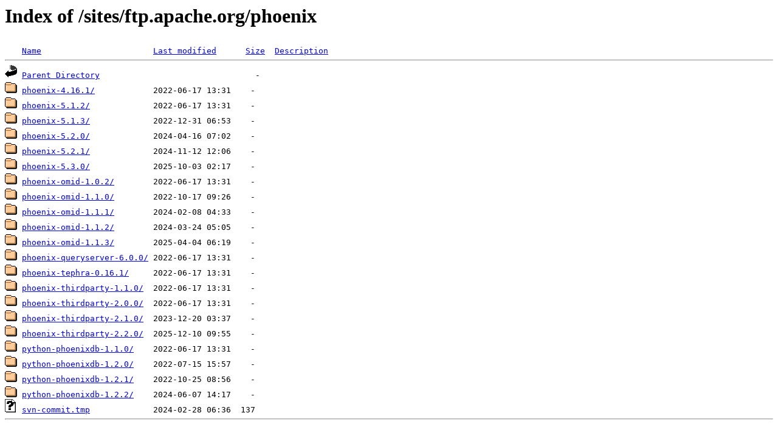

--- FILE ---
content_type: text/html;charset=UTF-8
request_url: http://galileo.mirrorservice.org/sites/ftp.apache.org/phoenix/
body_size: 897
content:
<!DOCTYPE HTML PUBLIC "-//W3C//DTD HTML 3.2 Final//EN">
<html>
 <head>
  <title>Index of /sites/ftp.apache.org/phoenix</title>
<script async src="https://www.googletagmanager.com/gtag/js?id=G-F83S6SQT9G"></script><script>window.dataLayer = window.dataLayer || []; function gtag(){dataLayer.push(arguments);} gtag('js', new Date()); gtag('config', 'G-F83S6SQT9G');</script> </head>
 <body>
<h1>Index of /sites/ftp.apache.org/phoenix</h1>
<pre><img src="/icons/blank.gif" alt="Icon "> <a href="?C=N;O=D">Name</a>                       <a href="?C=M;O=A">Last modified</a>      <a href="?C=S;O=A">Size</a>  <a href="?C=D;O=A">Description</a><hr><img src="/icons/back.gif" alt="[PARENTDIR]"> <a href="/sites/ftp.apache.org/">Parent Directory</a>                                -   
<img src="/icons/folder.gif" alt="[DIR]"> <a href="phoenix-4.16.1/">phoenix-4.16.1/</a>            2022-06-17 13:31    -   
<img src="/icons/folder.gif" alt="[DIR]"> <a href="phoenix-5.1.2/">phoenix-5.1.2/</a>             2022-06-17 13:31    -   
<img src="/icons/folder.gif" alt="[DIR]"> <a href="phoenix-5.1.3/">phoenix-5.1.3/</a>             2022-12-31 06:53    -   
<img src="/icons/folder.gif" alt="[DIR]"> <a href="phoenix-5.2.0/">phoenix-5.2.0/</a>             2024-04-16 07:02    -   
<img src="/icons/folder.gif" alt="[DIR]"> <a href="phoenix-5.2.1/">phoenix-5.2.1/</a>             2024-11-12 12:06    -   
<img src="/icons/folder.gif" alt="[DIR]"> <a href="phoenix-5.3.0/">phoenix-5.3.0/</a>             2025-10-03 02:17    -   
<img src="/icons/folder.gif" alt="[DIR]"> <a href="phoenix-omid-1.0.2/">phoenix-omid-1.0.2/</a>        2022-06-17 13:31    -   
<img src="/icons/folder.gif" alt="[DIR]"> <a href="phoenix-omid-1.1.0/">phoenix-omid-1.1.0/</a>        2022-10-17 09:26    -   
<img src="/icons/folder.gif" alt="[DIR]"> <a href="phoenix-omid-1.1.1/">phoenix-omid-1.1.1/</a>        2024-02-08 04:33    -   
<img src="/icons/folder.gif" alt="[DIR]"> <a href="phoenix-omid-1.1.2/">phoenix-omid-1.1.2/</a>        2024-03-24 05:05    -   
<img src="/icons/folder.gif" alt="[DIR]"> <a href="phoenix-omid-1.1.3/">phoenix-omid-1.1.3/</a>        2025-04-04 06:19    -   
<img src="/icons/folder.gif" alt="[DIR]"> <a href="phoenix-queryserver-6.0.0/">phoenix-queryserver-6.0.0/</a> 2022-06-17 13:31    -   
<img src="/icons/folder.gif" alt="[DIR]"> <a href="phoenix-tephra-0.16.1/">phoenix-tephra-0.16.1/</a>     2022-06-17 13:31    -   
<img src="/icons/folder.gif" alt="[DIR]"> <a href="phoenix-thirdparty-1.1.0/">phoenix-thirdparty-1.1.0/</a>  2022-06-17 13:31    -   
<img src="/icons/folder.gif" alt="[DIR]"> <a href="phoenix-thirdparty-2.0.0/">phoenix-thirdparty-2.0.0/</a>  2022-06-17 13:31    -   
<img src="/icons/folder.gif" alt="[DIR]"> <a href="phoenix-thirdparty-2.1.0/">phoenix-thirdparty-2.1.0/</a>  2023-12-20 03:37    -   
<img src="/icons/folder.gif" alt="[DIR]"> <a href="phoenix-thirdparty-2.2.0/">phoenix-thirdparty-2.2.0/</a>  2025-12-10 09:55    -   
<img src="/icons/folder.gif" alt="[DIR]"> <a href="python-phoenixdb-1.1.0/">python-phoenixdb-1.1.0/</a>    2022-06-17 13:31    -   
<img src="/icons/folder.gif" alt="[DIR]"> <a href="python-phoenixdb-1.2.0/">python-phoenixdb-1.2.0/</a>    2022-07-15 15:57    -   
<img src="/icons/folder.gif" alt="[DIR]"> <a href="python-phoenixdb-1.2.1/">python-phoenixdb-1.2.1/</a>    2022-10-25 08:56    -   
<img src="/icons/folder.gif" alt="[DIR]"> <a href="python-phoenixdb-1.2.2/">python-phoenixdb-1.2.2/</a>    2024-06-07 14:17    -   
<img src="/icons/unknown.gif" alt="[   ]"> <a href="svn-commit.tmp">svn-commit.tmp</a>             2024-02-28 06:36  137   
<hr></pre>
</body></html>
